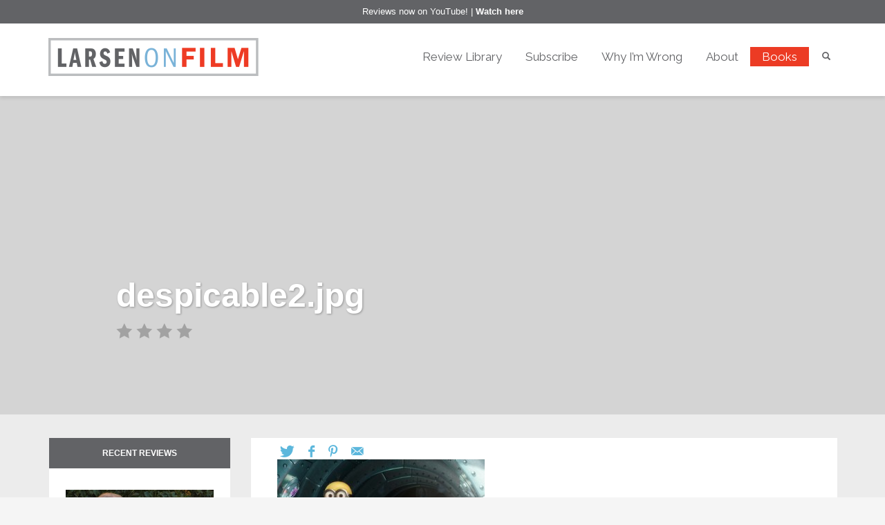

--- FILE ---
content_type: text/html; charset=UTF-8
request_url: https://larsenonfilm.com/despicable2-jpg-5
body_size: 17744
content:
<!DOCTYPE html>
<html dir="ltr" lang="en-US" prefix="og: https://ogp.me/ns#">
<head>
  <!-- Google Tag Manager -->
  <script>(function(w,d,s,l,i){w[l]=w[l]||[];w[l].push({'gtm.start':
  new Date().getTime(),event:'gtm.js'});var f=d.getElementsByTagName(s)[0],
  j=d.createElement(s),dl=l!='dataLayer'?'&l='+l:'';j.async=true;j.src=
  'https://www.googletagmanager.com/gtm.js?id='+i+dl;f.parentNode.insertBefore(j,f);
  })(window,document,'script','dataLayer','GTM-WG5QHJR');</script>
  <!-- End Google Tag Manager -->
<meta charset="UTF-8"/>
<meta name="twitter:widgets:csp" content="on">
<link rel="profile" href="http://gmpg.org/xfn/11"/>
<link rel="pingback" href="https://larsenonfilm.com/xmlrpc.php"/>

    <link href="https://fonts.googleapis.com/css?family=Raleway:100,100i,200,200i,300,300i,400,400i,500,500i,600,600i,700,700i,800,800i,900,900i" rel="stylesheet">
        <link href="//netdna.bootstrapcdn.com/font-awesome/4.0.3/css/font-awesome.css" rel="stylesheet">
    <title>despicable2.jpg | Larsen On Film</title>
	<style>img:is([sizes="auto" i], [sizes^="auto," i]) { contain-intrinsic-size: 3000px 1500px }</style>
	
		<!-- All in One SEO 4.8.7 - aioseo.com -->
	<meta name="robots" content="max-image-preview:large" />
	<meta name="author" content="admin"/>
	<link rel="canonical" href="https://larsenonfilm.com/despicable2-jpg-5" />
	<meta name="generator" content="All in One SEO (AIOSEO) 4.8.7" />
		<meta property="og:locale" content="en_US" />
		<meta property="og:site_name" content="Larsen On Film | Current and archived movie reviews by Chicago-based film critic Josh Larsen." />
		<meta property="og:type" content="article" />
		<meta property="og:title" content="despicable2.jpg | Larsen On Film" />
		<meta property="og:url" content="https://larsenonfilm.com/despicable2-jpg-5" />
		<meta property="article:published_time" content="2012-12-07T16:07:39+00:00" />
		<meta property="article:modified_time" content="2012-12-07T16:07:39+00:00" />
		<meta name="twitter:card" content="summary" />
		<meta name="twitter:title" content="despicable2.jpg | Larsen On Film" />
		<script type="application/ld+json" class="aioseo-schema">
			{"@context":"https:\/\/schema.org","@graph":[{"@type":"BreadcrumbList","@id":"https:\/\/larsenonfilm.com\/despicable2-jpg-5#breadcrumblist","itemListElement":[{"@type":"ListItem","@id":"https:\/\/larsenonfilm.com#listItem","position":1,"name":"Home","item":"https:\/\/larsenonfilm.com","nextItem":{"@type":"ListItem","@id":"https:\/\/larsenonfilm.com\/despicable2-jpg-5#listItem","name":"despicable2.jpg"}},{"@type":"ListItem","@id":"https:\/\/larsenonfilm.com\/despicable2-jpg-5#listItem","position":2,"name":"despicable2.jpg","previousItem":{"@type":"ListItem","@id":"https:\/\/larsenonfilm.com#listItem","name":"Home"}}]},{"@type":"ItemPage","@id":"https:\/\/larsenonfilm.com\/despicable2-jpg-5#itempage","url":"https:\/\/larsenonfilm.com\/despicable2-jpg-5","name":"despicable2.jpg | Larsen On Film","inLanguage":"en-US","isPartOf":{"@id":"https:\/\/larsenonfilm.com\/#website"},"breadcrumb":{"@id":"https:\/\/larsenonfilm.com\/despicable2-jpg-5#breadcrumblist"},"author":{"@id":"https:\/\/larsenonfilm.com\/author\/admin#author"},"creator":{"@id":"https:\/\/larsenonfilm.com\/author\/admin#author"},"datePublished":"2012-12-07T16:07:39+00:00","dateModified":"2012-12-07T16:07:39+00:00"},{"@type":"Organization","@id":"https:\/\/larsenonfilm.com\/#organization","name":"Larsen On Film","description":"Current and archived movie reviews by Chicago-based film critic Josh Larsen.","url":"https:\/\/larsenonfilm.com\/"},{"@type":"Person","@id":"https:\/\/larsenonfilm.com\/author\/admin#author","url":"https:\/\/larsenonfilm.com\/author\/admin","name":"admin","image":{"@type":"ImageObject","@id":"https:\/\/larsenonfilm.com\/despicable2-jpg-5#authorImage","url":"https:\/\/secure.gravatar.com\/avatar\/1120e45081e70888b41e92512d207dcec9db843de1d0fc579f4ef86c4418105c?s=96&d=mm&r=g","width":96,"height":96,"caption":"admin"}},{"@type":"WebSite","@id":"https:\/\/larsenonfilm.com\/#website","url":"https:\/\/larsenonfilm.com\/","name":"Larsen On Film","description":"Current and archived movie reviews by Chicago-based film critic Josh Larsen.","inLanguage":"en-US","publisher":{"@id":"https:\/\/larsenonfilm.com\/#organization"}}]}
		</script>
		<!-- All in One SEO -->

<link rel='dns-prefetch' href='//fonts.googleapis.com' />
<link rel="alternate" type="application/rss+xml" title="Larsen On Film &raquo; Feed" href="https://larsenonfilm.com/feed" />
<link rel="alternate" type="application/rss+xml" title="Larsen On Film &raquo; Comments Feed" href="https://larsenonfilm.com/comments/feed" />
<link rel="alternate" type="application/rss+xml" title="Larsen On Film &raquo; despicable2.jpg Comments Feed" href="https://larsenonfilm.com/feed/?attachment_id=15456" />
<script type="text/javascript">
/* <![CDATA[ */
window._wpemojiSettings = {"baseUrl":"https:\/\/s.w.org\/images\/core\/emoji\/16.0.1\/72x72\/","ext":".png","svgUrl":"https:\/\/s.w.org\/images\/core\/emoji\/16.0.1\/svg\/","svgExt":".svg","source":{"concatemoji":"https:\/\/larsenonfilm.com\/wp-includes\/js\/wp-emoji-release.min.js?ver=e7c2a393a001e7e265e2e9073730105a"}};
/*! This file is auto-generated */
!function(s,n){var o,i,e;function c(e){try{var t={supportTests:e,timestamp:(new Date).valueOf()};sessionStorage.setItem(o,JSON.stringify(t))}catch(e){}}function p(e,t,n){e.clearRect(0,0,e.canvas.width,e.canvas.height),e.fillText(t,0,0);var t=new Uint32Array(e.getImageData(0,0,e.canvas.width,e.canvas.height).data),a=(e.clearRect(0,0,e.canvas.width,e.canvas.height),e.fillText(n,0,0),new Uint32Array(e.getImageData(0,0,e.canvas.width,e.canvas.height).data));return t.every(function(e,t){return e===a[t]})}function u(e,t){e.clearRect(0,0,e.canvas.width,e.canvas.height),e.fillText(t,0,0);for(var n=e.getImageData(16,16,1,1),a=0;a<n.data.length;a++)if(0!==n.data[a])return!1;return!0}function f(e,t,n,a){switch(t){case"flag":return n(e,"\ud83c\udff3\ufe0f\u200d\u26a7\ufe0f","\ud83c\udff3\ufe0f\u200b\u26a7\ufe0f")?!1:!n(e,"\ud83c\udde8\ud83c\uddf6","\ud83c\udde8\u200b\ud83c\uddf6")&&!n(e,"\ud83c\udff4\udb40\udc67\udb40\udc62\udb40\udc65\udb40\udc6e\udb40\udc67\udb40\udc7f","\ud83c\udff4\u200b\udb40\udc67\u200b\udb40\udc62\u200b\udb40\udc65\u200b\udb40\udc6e\u200b\udb40\udc67\u200b\udb40\udc7f");case"emoji":return!a(e,"\ud83e\udedf")}return!1}function g(e,t,n,a){var r="undefined"!=typeof WorkerGlobalScope&&self instanceof WorkerGlobalScope?new OffscreenCanvas(300,150):s.createElement("canvas"),o=r.getContext("2d",{willReadFrequently:!0}),i=(o.textBaseline="top",o.font="600 32px Arial",{});return e.forEach(function(e){i[e]=t(o,e,n,a)}),i}function t(e){var t=s.createElement("script");t.src=e,t.defer=!0,s.head.appendChild(t)}"undefined"!=typeof Promise&&(o="wpEmojiSettingsSupports",i=["flag","emoji"],n.supports={everything:!0,everythingExceptFlag:!0},e=new Promise(function(e){s.addEventListener("DOMContentLoaded",e,{once:!0})}),new Promise(function(t){var n=function(){try{var e=JSON.parse(sessionStorage.getItem(o));if("object"==typeof e&&"number"==typeof e.timestamp&&(new Date).valueOf()<e.timestamp+604800&&"object"==typeof e.supportTests)return e.supportTests}catch(e){}return null}();if(!n){if("undefined"!=typeof Worker&&"undefined"!=typeof OffscreenCanvas&&"undefined"!=typeof URL&&URL.createObjectURL&&"undefined"!=typeof Blob)try{var e="postMessage("+g.toString()+"("+[JSON.stringify(i),f.toString(),p.toString(),u.toString()].join(",")+"));",a=new Blob([e],{type:"text/javascript"}),r=new Worker(URL.createObjectURL(a),{name:"wpTestEmojiSupports"});return void(r.onmessage=function(e){c(n=e.data),r.terminate(),t(n)})}catch(e){}c(n=g(i,f,p,u))}t(n)}).then(function(e){for(var t in e)n.supports[t]=e[t],n.supports.everything=n.supports.everything&&n.supports[t],"flag"!==t&&(n.supports.everythingExceptFlag=n.supports.everythingExceptFlag&&n.supports[t]);n.supports.everythingExceptFlag=n.supports.everythingExceptFlag&&!n.supports.flag,n.DOMReady=!1,n.readyCallback=function(){n.DOMReady=!0}}).then(function(){return e}).then(function(){var e;n.supports.everything||(n.readyCallback(),(e=n.source||{}).concatemoji?t(e.concatemoji):e.wpemoji&&e.twemoji&&(t(e.twemoji),t(e.wpemoji)))}))}((window,document),window._wpemojiSettings);
/* ]]> */
</script>

<link rel='stylesheet' id='zn_all_g_fonts-css' href='//fonts.googleapis.com/css?family=Roboto%3A300%2Cregular%2C700%2C900%7CRaleway&#038;ver=e7c2a393a001e7e265e2e9073730105a' type='text/css' media='all' />
<style id='wp-emoji-styles-inline-css' type='text/css'>

	img.wp-smiley, img.emoji {
		display: inline !important;
		border: none !important;
		box-shadow: none !important;
		height: 1em !important;
		width: 1em !important;
		margin: 0 0.07em !important;
		vertical-align: -0.1em !important;
		background: none !important;
		padding: 0 !important;
	}
</style>
<link rel='stylesheet' id='mailerlite_forms.css-css' href='https://larsenonfilm.com/wp-content/plugins/official-mailerlite-sign-up-forms/assets/css/mailerlite_forms.css?ver=1.7.14' type='text/css' media='all' />
<link rel='stylesheet' id='kallyas-styles-css' href='https://larsenonfilm.com/wp-content/themes/kallyas-child/style.css?ver=4.19.2' type='text/css' media='all' />
<link rel='stylesheet' id='th-bootstrap-styles-css' href='https://larsenonfilm.com/wp-content/themes/kallyas/css/bootstrap.min.css?ver=4.19.2' type='text/css' media='all' />
<link rel='stylesheet' id='th-theme-template-styles-css' href='https://larsenonfilm.com/wp-content/themes/kallyas/css/template.min.css?ver=4.19.2' type='text/css' media='all' />
<link rel='stylesheet' id='zion-frontend-css' href='https://larsenonfilm.com/wp-content/themes/kallyas/framework/zion-builder/assets/css/znb_frontend.css?ver=1.1.1' type='text/css' media='all' />
<link rel='stylesheet' id='15456-layout.css-css' href='//larsenonfilm.com/wp-content/uploads/zion-builder/cache/15456-layout.css?ver=d85c0039e00332e9fbc616a6246028b5' type='text/css' media='all' />
<link rel='stylesheet' id='js_composer_custom_css-css' href='//larsenonfilm.com/wp-content/uploads/js_composer/custom.css?ver=7.2' type='text/css' media='all' />
<link rel='stylesheet' id='child-style-css' href='https://larsenonfilm.com/wp-content/themes/kallyas-child/style.css?ver=e7c2a393a001e7e265e2e9073730105a' type='text/css' media='all' />
<link rel='stylesheet' id='mobile.css-css' href='https://larsenonfilm.com/wp-content/themes/kallyas-child/css/mobile.css?ver=e7c2a393a001e7e265e2e9073730105a' type='text/css' media='all' />
<link rel='stylesheet' id='bsf-Defaults-css' href='https://larsenonfilm.com/wp-content/uploads/smile_fonts/Defaults/Defaults.css?ver=3.19.19' type='text/css' media='all' />
<link rel='stylesheet' id='bsf-letterboxd-css' href='https://larsenonfilm.com/wp-content/uploads/smile_fonts/letterboxd/letterboxd.css?ver=3.19.19' type='text/css' media='all' />
<link rel='stylesheet' id='ultimate-vc-addons-style-min-css' href='https://larsenonfilm.com/wp-content/plugins/Ultimate_VC_Addons/assets/min-css/ultimate.min.css?ver=3.19.19' type='text/css' media='all' />
<link rel='stylesheet' id='ultimate-vc-addons-icons-css' href='https://larsenonfilm.com/wp-content/plugins/Ultimate_VC_Addons/assets/css/icons.css?ver=3.19.19' type='text/css' media='all' />
<link rel='stylesheet' id='ultimate-vc-addons-vidcons-css' href='https://larsenonfilm.com/wp-content/plugins/Ultimate_VC_Addons/assets/fonts/vidcons.css?ver=3.19.19' type='text/css' media='all' />
<link rel='stylesheet' id='th-theme-print-stylesheet-css' href='https://larsenonfilm.com/wp-content/themes/kallyas/css/print.css?ver=4.19.2' type='text/css' media='print' />
<link rel='stylesheet' id='th-theme-options-styles-css' href='//larsenonfilm.com/wp-content/uploads/zn_dynamic.css?ver=1759156445' type='text/css' media='all' />
<script type="text/javascript" src="https://larsenonfilm.com/wp-includes/js/jquery/jquery.min.js?ver=3.7.1" id="jquery-core-js"></script>
<script type="text/javascript" src="https://larsenonfilm.com/wp-includes/js/jquery/jquery-migrate.min.js?ver=3.4.1" id="jquery-migrate-js"></script>
<script type="text/javascript" src="https://larsenonfilm.com/wp-includes/js/jquery/ui/core.min.js?ver=1.13.3" id="jquery-ui-core-js"></script>
<script type="text/javascript" src="https://larsenonfilm.com/wp-content/plugins/revslider/public/assets/js/rbtools.min.js?ver=6.6.18" async id="tp-tools-js"></script>
<script type="text/javascript" src="https://larsenonfilm.com/wp-content/plugins/revslider/public/assets/js/rs6.min.js?ver=6.6.18" async id="revmin-js"></script>
<script type="text/javascript" src="https://larsenonfilm.com/wp-content/themes/kallyas-child/js/smooth-scroll.js?ver=e7c2a393a001e7e265e2e9073730105a" id="smooth-scroll.js-js"></script>
<script type="text/javascript" src="https://larsenonfilm.com/wp-content/themes/kallyas-child/js/bootstrap-rating.js?ver=e7c2a393a001e7e265e2e9073730105a" id="bootstrap-rating-js"></script>
<script type="text/javascript" src="https://larsenonfilm.com/wp-content/themes/kallyas-child/js/bootstrap-select.min.js?ver=e7c2a393a001e7e265e2e9073730105a" id="bootstrap-select-js"></script>
<script type="text/javascript" src="https://larsenonfilm.com/wp-content/themes/kallyas-child/js/application.js?ver=e7c2a393a001e7e265e2e9073730105a" id="application.js-js"></script>
<script type="text/javascript" src="https://larsenonfilm.com/wp-content/plugins/Ultimate_VC_Addons/assets/min-js/modernizr-custom.min.js?ver=3.19.19" id="ultimate-vc-addons-modernizr-js"></script>
<script type="text/javascript" src="https://larsenonfilm.com/wp-content/plugins/Ultimate_VC_Addons/assets/min-js/jquery-ui.min.js?ver=3.19.19" id="jquery_ui-js"></script>
<script type="text/javascript" src="https://larsenonfilm.com/wp-includes/js/jquery/ui/mouse.min.js?ver=1.13.3" id="jquery-ui-mouse-js"></script>
<script type="text/javascript" src="https://larsenonfilm.com/wp-includes/js/jquery/ui/slider.min.js?ver=1.13.3" id="jquery-ui-slider-js"></script>
<script type="text/javascript" src="https://larsenonfilm.com/wp-content/plugins/Ultimate_VC_Addons/assets/min-js/jquery-ui-labeledslider.min.js?ver=3.19.19" id="ultimate-vc-addons_range_tick-js"></script>
<script type="text/javascript" src="https://larsenonfilm.com/wp-content/plugins/Ultimate_VC_Addons/assets/min-js/ultimate.min.js?ver=3.19.19" id="ultimate-vc-addons-script-js"></script>
<script type="text/javascript" src="https://larsenonfilm.com/wp-content/plugins/Ultimate_VC_Addons/assets/min-js/modal-all.min.js?ver=3.19.19" id="ultimate-vc-addons-modal-all-js"></script>
<script type="text/javascript" src="https://larsenonfilm.com/wp-content/plugins/Ultimate_VC_Addons/assets/min-js/jparallax.min.js?ver=3.19.19" id="ultimate-vc-addons-jquery.shake-js"></script>
<script type="text/javascript" src="https://larsenonfilm.com/wp-content/plugins/Ultimate_VC_Addons/assets/min-js/vhparallax.min.js?ver=3.19.19" id="ultimate-vc-addons-jquery.vhparallax-js"></script>
<script type="text/javascript" src="https://larsenonfilm.com/wp-content/plugins/Ultimate_VC_Addons/assets/min-js/ultimate_bg.min.js?ver=3.19.19" id="ultimate-vc-addons-row-bg-js"></script>
<script type="text/javascript" src="https://larsenonfilm.com/wp-content/plugins/Ultimate_VC_Addons/assets/min-js/mb-YTPlayer.min.js?ver=3.19.19" id="ultimate-vc-addons-jquery.ytplayer-js"></script>
<script></script><link rel="https://api.w.org/" href="https://larsenonfilm.com/wp-json/" /><link rel="alternate" title="JSON" type="application/json" href="https://larsenonfilm.com/wp-json/wp/v2/media/15456" /><link rel="EditURI" type="application/rsd+xml" title="RSD" href="https://larsenonfilm.com/xmlrpc.php?rsd" />

<link rel='shortlink' href='https://larsenonfilm.com/?p=15456' />
<link rel="alternate" title="oEmbed (JSON)" type="application/json+oembed" href="https://larsenonfilm.com/wp-json/oembed/1.0/embed?url=https%3A%2F%2Flarsenonfilm.com%2Fdespicable2-jpg-5" />
<link rel="alternate" title="oEmbed (XML)" type="text/xml+oembed" href="https://larsenonfilm.com/wp-json/oembed/1.0/embed?url=https%3A%2F%2Flarsenonfilm.com%2Fdespicable2-jpg-5&#038;format=xml" />
        <!-- MailerLite Universal -->
        <script>
            (function(w,d,e,u,f,l,n){w[f]=w[f]||function(){(w[f].q=w[f].q||[])
                .push(arguments);},l=d.createElement(e),l.async=1,l.src=u,
                n=d.getElementsByTagName(e)[0],n.parentNode.insertBefore(l,n);})
            (window,document,'script','https://assets.mailerlite.com/js/universal.js','ml');
            ml('account', '478937');
            ml('enablePopups', true);
        </script>
        <!-- End MailerLite Universal -->
        		<meta name="theme-color"
			  content="#cd2122">
				<meta name="viewport" content="width=device-width, initial-scale=1, maximum-scale=1"/>
		
		<!--[if lte IE 8]>
		<script type="text/javascript">
			var $buoop = {
				vs: {i: 10, f: 25, o: 12.1, s: 7, n: 9}
			};

			$buoop.ol = window.onload;

			window.onload = function () {
				try {
					if ($buoop.ol) {
						$buoop.ol()
					}
				}
				catch (e) {
				}

				var e = document.createElement("script");
				e.setAttribute("type", "text/javascript");
				e.setAttribute("src", "https://browser-update.org/update.js");
				document.body.appendChild(e);
			};
		</script>
		<![endif]-->

		<!-- for IE6-8 support of HTML5 elements -->
		<!--[if lt IE 9]>
		<script src="//html5shim.googlecode.com/svn/trunk/html5.js"></script>
		<![endif]-->
		
	<!-- Fallback for animating in viewport -->
	<noscript>
		<style type="text/css" media="screen">
			.zn-animateInViewport {visibility: visible;}
		</style>
	</noscript>
	<meta name="generator" content="Powered by WPBakery Page Builder - drag and drop page builder for WordPress."/>
<meta name="generator" content="Powered by Slider Revolution 6.6.18 - responsive, Mobile-Friendly Slider Plugin for WordPress with comfortable drag and drop interface." />
<link rel="icon" href="https://larsenonfilm.com/wp-content/uploads/2017/05/cropped-Larsen_favicon-32x32.png" sizes="32x32" />
<link rel="icon" href="https://larsenonfilm.com/wp-content/uploads/2017/05/cropped-Larsen_favicon-192x192.png" sizes="192x192" />
<link rel="apple-touch-icon" href="https://larsenonfilm.com/wp-content/uploads/2017/05/cropped-Larsen_favicon-180x180.png" />
<meta name="msapplication-TileImage" content="https://larsenonfilm.com/wp-content/uploads/2017/05/cropped-Larsen_favicon-270x270.png" />
<script>function setREVStartSize(e){
			//window.requestAnimationFrame(function() {
				window.RSIW = window.RSIW===undefined ? window.innerWidth : window.RSIW;
				window.RSIH = window.RSIH===undefined ? window.innerHeight : window.RSIH;
				try {
					var pw = document.getElementById(e.c).parentNode.offsetWidth,
						newh;
					pw = pw===0 || isNaN(pw) || (e.l=="fullwidth" || e.layout=="fullwidth") ? window.RSIW : pw;
					e.tabw = e.tabw===undefined ? 0 : parseInt(e.tabw);
					e.thumbw = e.thumbw===undefined ? 0 : parseInt(e.thumbw);
					e.tabh = e.tabh===undefined ? 0 : parseInt(e.tabh);
					e.thumbh = e.thumbh===undefined ? 0 : parseInt(e.thumbh);
					e.tabhide = e.tabhide===undefined ? 0 : parseInt(e.tabhide);
					e.thumbhide = e.thumbhide===undefined ? 0 : parseInt(e.thumbhide);
					e.mh = e.mh===undefined || e.mh=="" || e.mh==="auto" ? 0 : parseInt(e.mh,0);
					if(e.layout==="fullscreen" || e.l==="fullscreen")
						newh = Math.max(e.mh,window.RSIH);
					else{
						e.gw = Array.isArray(e.gw) ? e.gw : [e.gw];
						for (var i in e.rl) if (e.gw[i]===undefined || e.gw[i]===0) e.gw[i] = e.gw[i-1];
						e.gh = e.el===undefined || e.el==="" || (Array.isArray(e.el) && e.el.length==0)? e.gh : e.el;
						e.gh = Array.isArray(e.gh) ? e.gh : [e.gh];
						for (var i in e.rl) if (e.gh[i]===undefined || e.gh[i]===0) e.gh[i] = e.gh[i-1];
											
						var nl = new Array(e.rl.length),
							ix = 0,
							sl;
						e.tabw = e.tabhide>=pw ? 0 : e.tabw;
						e.thumbw = e.thumbhide>=pw ? 0 : e.thumbw;
						e.tabh = e.tabhide>=pw ? 0 : e.tabh;
						e.thumbh = e.thumbhide>=pw ? 0 : e.thumbh;
						for (var i in e.rl) nl[i] = e.rl[i]<window.RSIW ? 0 : e.rl[i];
						sl = nl[0];
						for (var i in nl) if (sl>nl[i] && nl[i]>0) { sl = nl[i]; ix=i;}
						var m = pw>(e.gw[ix]+e.tabw+e.thumbw) ? 1 : (pw-(e.tabw+e.thumbw)) / (e.gw[ix]);
						newh =  (e.gh[ix] * m) + (e.tabh + e.thumbh);
					}
					var el = document.getElementById(e.c);
					if (el!==null && el) el.style.height = newh+"px";
					el = document.getElementById(e.c+"_wrapper");
					if (el!==null && el) {
						el.style.height = newh+"px";
						el.style.display = "block";
					}
				} catch(e){
					console.log("Failure at Presize of Slider:" + e)
				}
			//});
		  };</script>
		<style type="text/css" id="wp-custom-css">
			#footer .col-sm-4 {
	width: 100% !important;
}
.mailerlite-form-title,
.mailerlite-form-field label {
	display:none !important;
}
#footer .mailerlite-form-description p {
	color:white !important;
	text-align:center;
}
#footer .mailerlite-form-field {
	text-align:center;
}
.mailerlite-form-inputs {
	display:flex;
}
.mailerlite-form-inputs div {
	padding:0 1%
}
.mailerlite-form-field input {
	padding:.75em;
	margin:0 auto;
}
.mailerlite-form-field input[type="email"] {
	min-width:240px;
	color:#000;
}
.mailerlite-subscribe-button-container input {
	padding:.75em;
	color:#000;
}
.wpb_wrapper .mailerlite-form-inputs {
	justify-content: left;
}
#footer .mailerlite-form-inputs {
	justify-content:center;	
}
.mailerlite-subscribe-button-container .mailerlite-subscribe-submit {
	padding:.8em;
	color: #000;
}

@media (max-width: 400px) {
 .mailerlite-form-inputs {
	  display:block;
  }
	.mailerlite-form .mailerlite-subscribe-button-container,
	.mailerlite-form-field {
	  text-align:left;
  }
}
		</style>
		<noscript><style> .wpb_animate_when_almost_visible { opacity: 1; }</style></noscript></head>

<body  class="attachment wp-singular attachment-template-default single single-attachment postid-15456 attachmentid-15456 attachment-jpeg wp-theme-kallyas wp-child-theme-kallyas-child res1170 kl-skin--light wpb-js-composer js-comp-ver-7.2 vc_responsive" itemscope="itemscope" itemtype="https://schema.org/WebPage" >

  <!-- Google Tag Manager (noscript) -->
  <noscript><iframe src="https://www.googletagmanager.com/ns.html?id=GTM-WG5QHJR"
  height="0" width="0" style="display:none;visibility:hidden"></iframe></noscript>
  <!-- End Google Tag Manager (noscript) -->


<div class='cltv-notificator'>Reviews now on YouTube! | <a href="https://www.youtube.com/channel/UCTTXmHcjwjEvKlueQ_dj8DQ">Watch here</a></div><div class="login_register_stuff"></div><!-- end login register stuff -->		<div id="fb-root"></div>
		<script>(function (d, s, id) {
			var js, fjs = d.getElementsByTagName(s)[0];
			if (d.getElementById(id)) {return;}
			js = d.createElement(s); js.id = id;
			js.src = "https://connect.facebook.net/en_US/sdk.js#xfbml=1&version=v3.0";
			fjs.parentNode.insertBefore(js, fjs);
		}(document, 'script', 'facebook-jssdk'));</script>
		

<div id="page_wrapper">

<header id="header" class="site-header  style6    header--no-stick  sticky-resize headerstyle--default site-header--absolute nav-th--light siteheader-classic siteheader-classic-normal sheader-sh--dark"  >
		<div class="site-header-wrapper sticky-top-area">

		<div class="kl-top-header site-header-main-wrapper clearfix   sh--dark">

			<div class="container siteheader-container header--oldstyles">

				<div class="fxb-row fxb-row-col-sm">

										<div class='fxb-col fxb fxb-center-x fxb-center-y fxb-basis-auto fxb-grow-0'>
								<div id="logo-container" class="logo-container  hasHoverMe logosize--no zn-original-logo">
			<!-- Logo -->
			<h3 class='site-logo logo ' id='logo'><a href='https://larsenonfilm.com/' class='site-logo-anch'><img class="logo-img site-logo-img" src="https://larsenonfilm.com/wp-content/uploads/2017/06/larsen-logo.png" width="304" height="55"  alt="Larsen On Film" title="Current and archived movie reviews by Chicago-based film critic Josh Larsen."  /></a></h3>			<!-- InfoCard -->
					</div>

							</div>
					
					<div class='fxb-col fxb-basis-auto'>

						

	<div class="separator site-header-separator visible-xs"></div>
	<div class="fxb-row site-header-row site-header-top ">

		<div class='fxb-col fxb fxb-start-x fxb-center-y fxb-basis-auto site-header-col-left site-header-top-left'>
								</div>

		<div class='fxb-col fxb fxb-end-x fxb-center-y fxb-basis-auto site-header-col-right site-header-top-right'>
						<div class="sh-component zn_header_top_nav-wrapper "><span class="headernav-trigger js-toggle-class" data-target=".zn_header_top_nav-wrapper" data-target-class="is-opened"></span><ul id="menu-topnav-1" class="zn_header_top_nav topnav topnav-no-sc clearfix"><li class="menu-item menu-item-type-post_type menu-item-object-page menu-item-36176"><a href="https://larsenonfilm.com/review-library">Review Library</a></li>
<li class="menu-item menu-item-type-post_type menu-item-object-page menu-item-41866"><a href="https://larsenonfilm.com/newsletter-subscribe">Subscribe</a></li>
<li class="menu-item menu-item-type-post_type menu-item-object-page menu-item-36185"><a href="https://larsenonfilm.com/why-im-wrong">Why I&#8217;m Wrong</a></li>
<li class="menu-item menu-item-type-post_type menu-item-object-page menu-item-36186"><a href="https://larsenonfilm.com/about">About</a></li>
<li class="highlight-menu menu-item menu-item-type-post_type menu-item-object-page menu-item-36183"><a href="https://larsenonfilm.com/book">Books</a></li>
</ul></div>
		<div id="search" class="sh-component header-search headsearch--min">

			<a href="#" class="searchBtn header-search-button">
				<span class="glyphicon glyphicon-search kl-icon-white"></span>
			</a>

			<div class="search-container header-search-container">
				
<form id="searchform" class="gensearch__form" action="https://larsenonfilm.com/" method="get">
	<input id="s" name="s" value="" class="inputbox gensearch__input"
        type="text" placeholder="SEARCH ..." />
	<button type="submit" id="searchsubmit" value="go" class="gensearch__submit glyphicon glyphicon-search"></button>
</form>			</div>
		</div>

				</div>

	</div><!-- /.site-header-top -->

	<div class="separator site-header-separator visible-xs"></div>


<div class="fxb-row site-header-row site-header-main ">

	<div class='fxb-col fxb fxb-start-x fxb-center-y fxb-basis-auto site-header-col-left site-header-main-left'>
			</div>

	<div class='fxb-col fxb fxb-center-x fxb-center-y fxb-basis-auto site-header-col-center site-header-main-center'>
			</div>

	<div class='fxb-col fxb fxb-end-x fxb-center-y fxb-basis-auto site-header-col-right site-header-main-right'>

		<div class='fxb-col fxb fxb-end-x fxb-center-y fxb-basis-auto site-header-main-right-top'>
								</div>

		
	</div>

</div><!-- /.site-header-main -->


					</div>
				</div>
							</div><!-- /.siteheader-container -->
		</div><!-- /.site-header-main-wrapper -->

	</div><!-- /.site-header-wrapper -->
	</header>

	<section id="content" class="site-content">
        <div class="single-review-heading" style="background-image: url('');">
            <div>
                <div class="container">
                    <div class="row">
                        <div class="col-sm-10 col-sm-offset-1 col-xs-12">
                            <h1 class="title">
                                despicable2.jpg                            </h1>
                                                        <div class="film-rating">
                                <span class='star star-empty'></span><span class='star star-empty'></span><span class='star star-empty'></span><span class='star star-empty'></span>                            </div>
                        </div>
                    </div>
                </div>
            </div>
        </div>
		<div class="container">
			<div class="row">

				<!--// Main Content: page content from WP_EDITOR along with the appropriate sidebar if one specified. -->
				<div class="left_sidebar col-sm-8 col-md-9  col-md-push-3 " role="main" itemprop="mainContentOfPage" >
					<div id="th-content-post">
						<div id="post-15456" class="kl-single-layout--classic post-15456 attachment type-attachment status-inherit hentry">

    
    <div class="itemView clearfix eBlog kl-blog kl-blog-list-wrapper kl-blog--style-light ">

        <div class="kl-blog-post" itemscope="itemscope" itemtype="https://schema.org/Blog" >
<!-- Social sharing -->
<div class="blog-item-share clearfix" data-share-title="SHARE:">
<a href="https://twitter.com/intent/tweet?text=Check+out+-+despicable2.jpg&amp;url=https%3A%2F%2Flarsenonfilm.com%2Fdespicable2-jpg-5%3Futm_source%3Dsharetw" title="SHARE ON TWITTER" class=" portfolio-item-share-link portfolio-item-share-twitter"><span data-zniconfam="kl-social-icons" data-zn_icon=""></span></a><a href="https://www.facebook.com/sharer/sharer.php?display=popup&amp;u=https%3A%2F%2Flarsenonfilm.com%2Fdespicable2-jpg-5%3Futm_source%3Dsharefb" title="SHARE ON FACEBOOK" class=" portfolio-item-share-link portfolio-item-share-facebook"><span data-zniconfam="kl-social-icons" data-zn_icon=""></span></a><a href="http://pinterest.com/pin/create/button?description=Check+out+-+despicable2.jpg&amp;url=https%3A%2F%2Flarsenonfilm.com%2Fdespicable2-jpg-5%3Futm_source%3Dsharepi" title="SHARE ON PINTEREST" class=" portfolio-item-share-link portfolio-item-share-pinterest"><span data-zniconfam="kl-social-icons" data-zn_icon=""></span></a><a href="mailto:?body=I thought you&#039;d be interested in checking out this review from Larsen on Film: https%3A%2F%2Flarsenonfilm.com%2Fdespicable2-jpg-5%3Futm_source%3Dsharemail&amp;subject=Check out this review from Larsen on Film: despicable2.jpg" title="SHARE ON MAIL" class=" portfolio-item-share-link portfolio-item-share-mail"><span data-zniconfam="kl-social-icons" data-zn_icon=""></span></a>
</div><!-- social links -->
<div class="itemBody kl-blog-post-body kl-blog-cols-1" itemprop="text" >
    <!-- Blog Content -->
    <p class="attachment"><a href='https://larsenonfilm.com/wp-content/uploads/2012/12/despicable2.jpg'><img fetchpriority="high" decoding="async" width="300" height="203" src="https://larsenonfilm.com/wp-content/uploads/2012/12/despicable2-300x203.jpg" class="attachment-medium size-medium" alt="" srcset="https://larsenonfilm.com/wp-content/uploads/2012/12/despicable2-300x203.jpg 300w, https://larsenonfilm.com/wp-content/uploads/2012/12/despicable2.jpg 400w" sizes="(max-width: 300px) 100vw, 300px" /></a></p>

</div>
<!-- end item body -->
<div class="clearfix"></div>
</div><!-- /.kl-blog-post -->
    </div>
    <!-- End Item Layout -->
</div>
					</div><!--// #th-content-post -->
				</div>

				<aside class=" col-sm-4 col-md-3 col-md-pull-9" role="complementary" itemscope="itemscope" itemtype="https://schema.org/WPSideBar" ><div class="zn_sidebar sidebar kl-sidebar--light element-scheme--light"><div id="recent-reviews-2" class="widget zn-sidebar-widget recent-reviews"><h3 class="widgettitle zn-sidebar-widget-title title">Recent Reviews</h3>            <div id="post-43547">
                <a href="https://larsenonfilm.com/sentimental-value">
                    <div class="thumbnail-wrapper"  style="background-image: url('https://larsenonfilm.com/wp-content/uploads/2026/01/sentimental-value-movie-review.jpg');">
                        <div class="film-rating">
                            <span class='star star-full'></span><span class='star star-full'></span><span class='star star-full'></span><span class='star star-half'></span>                        </div>
                    </div>
                    <div class="details-wrapper">
                        <h2 class="entry-title">
                            Sentimental Value                            <span class="year">(2025)</span>
                        </h2>
                        <p class="film-details">
<span class='genre'>Drama</span> <span class='mpaa-rating'>Rated R</span>                        </p>		
                        <div class="entry-content">
                            <p>&#8220;Intimate yet vast&#8230;&#8221;</p>
                        </div>
                    </div>
                </a>
            </div>
            <div id="post-43541">
                <a href="https://larsenonfilm.com/and-then-there-were-none">
                    <div class="thumbnail-wrapper"  style="background-image: url('https://larsenonfilm.com/wp-content/uploads/2026/01/and-then-there-were-none-1945-movie-review.jpg');">
                        <div class="film-rating">
                            <span class='star star-full'></span><span class='star star-full'></span><span class='star star-half'></span><span class='star star-empty'></span>                        </div>
                    </div>
                    <div class="details-wrapper">
                        <h2 class="entry-title">
                            And Then There Were None                            <span class="year">(1945)</span>
                        </h2>
                        <p class="film-details">
<span class='genre'>Thriller</span> <span class='mpaa-rating'>Rated NR</span>                        </p>		
                        <div class="entry-content">
                            <p>&#8220;&#8230; a mildly amusing Agatha Christie adaptation.&#8221;</p>
                        </div>
                    </div>
                </a>
            </div>
            <div id="post-43536">
                <a href="https://larsenonfilm.com/predators-2">
                    <div class="thumbnail-wrapper"  style="background-image: url('https://larsenonfilm.com/wp-content/uploads/2026/01/predators-2025-movie-review.jpg');">
                        <div class="film-rating">
                            <span class='star star-full'></span><span class='star star-full'></span><span class='star star-empty'></span><span class='star star-empty'></span>                        </div>
                    </div>
                    <div class="details-wrapper">
                        <h2 class="entry-title">
                            Predators                            <span class="year">(2025)</span>
                        </h2>
                        <p class="film-details">
<span class='genre'>Documentary</span> <span class='mpaa-rating'>Rated NR</span>                        </p>		
                        <div class="entry-content">
                            <p>&#8220;&#8230; third-degree, self-righteous voyeurism.&#8221;</p>
                        </div>
                    </div>
                </a>
            </div>
</div><div id="text-5" class="widget zn-sidebar-widget widget_text">			<div class="textwidget"><hr>

<a href="review-library" class="btn btn-primary">Search Review Library</a></div>
		</div></div></aside>			</div>
		</div>
	</section><!--// #content -->
<div class="wpb-content-wrapper"><div class="vc_row wpb_row vc_row-fluid sponsored-ads-separator"><div class="wpb_column vc_column_container vc_col-sm-12"><div class="vc_column-inner"><div class="wpb_wrapper"><div class="vc_separator wpb_content_element vc_separator_align_center vc_sep_width_100 vc_sep_border_width_5 vc_sep_pos_align_center vc_separator_no_text vc_sep_color_white" ><span class="vc_sep_holder vc_sep_holder_l"><span class="vc_sep_line"></span></span><span class="vc_sep_holder vc_sep_holder_r"><span class="vc_sep_line"></span></span>
</div></div></div></div></div><div class="vc_row wpb_row vc_row-fluid sponsored-ad-section vc_custom_1493308070844"><div class="wpb_column vc_column_container vc_col-sm-12"><div class="vc_column-inner vc_custom_1493306474862"><div class="wpb_wrapper">
	<div class="wpb_text_column wpb_content_element  vc_custom_1493395494550 sponsored-title" >
		<div class="wpb_wrapper">
			<h2>Sponsored by the following | <strong><a href="mailto:comments@larsenonfilm.com" target="_blank" rel="noopener noreferrer">become a sponsor</a></strong></h2>

		</div>
	</div>
</div></div></div></div><!-- Row Backgrounds --><div class="upb_color" data-bg-override="0" data-bg-color="#b2b2b2" data-fadeout="" data-fadeout-percentage="30" data-parallax-content="" data-parallax-content-sense="30" data-row-effect-mobile-disable="true" data-img-parallax-mobile-disable="true" data-rtl="false"  data-custom-vc-row=""  data-vc="7.2"  data-is_old_vc=""  data-theme-support="disable"   data-overlay="false" data-overlay-color="" data-overlay-pattern="" data-overlay-pattern-opacity="" data-overlay-pattern-size=""    ></div><div class="vc_row wpb_row vc_row-fluid"><div class="wpb_column vc_column_container vc_col-sm-10 vc_col-lg-offset-2 vc_col-lg-8 vc_col-md-offset-1 vc_col-sm-offset-1"><div class="vc_column-inner"><div class="wpb_wrapper"><div class="vc_row wpb_row vc_inner vc_row-fluid"><div class="wpb_column vc_column_container vc_col-sm-4"><div class="vc_column-inner"><div class="wpb_wrapper">
	<div  class="wpb_single_image wpb_content_element vc_align_center">
		
		<figure class="wpb_wrapper vc_figure">
			<a href="https://posteritati.com/" target="_blank" class="vc_single_image-wrapper   vc_box_border_grey"><img loading="lazy" decoding="async" width="300" height="250" src="https://larsenonfilm.com/wp-content/uploads/2017/06/posteritati-ad.jpeg" class="vc_single_image-img attachment-full" alt="" title="posteritati-ad" srcset="https://larsenonfilm.com/wp-content/uploads/2017/06/posteritati-ad.jpeg 300w, https://larsenonfilm.com/wp-content/uploads/2017/06/posteritati-ad-224x187.jpeg 224w" sizes="auto, (max-width: 300px) 100vw, 300px" /></a>
		</figure>
	</div>
</div></div></div><div class="wpb_column vc_column_container vc_col-sm-4"><div class="vc_column-inner"><div class="wpb_wrapper">
	<div  class="wpb_single_image wpb_content_element vc_align_center">
		
		<figure class="wpb_wrapper vc_figure">
			<a href="https://www.filmspotting.net/" target="_blank" class="vc_single_image-wrapper   vc_box_border_grey"><img loading="lazy" decoding="async" width="300" height="250" src="https://larsenonfilm.com/wp-content/uploads/2017/11/filmspotting-300x250Nov17.png" class="vc_single_image-img attachment-full" alt="" title="filmspotting 300x250Nov17" srcset="https://larsenonfilm.com/wp-content/uploads/2017/11/filmspotting-300x250Nov17.png 300w, https://larsenonfilm.com/wp-content/uploads/2017/11/filmspotting-300x250Nov17-224x187.png 224w" sizes="auto, (max-width: 300px) 100vw, 300px" /></a>
		</figure>
	</div>
</div></div></div><div class="wpb_column vc_column_container vc_col-sm-4"><div class="vc_column-inner"><div class="wpb_wrapper">
	<div  class="wpb_single_image wpb_content_element vc_align_center">
		
		<figure class="wpb_wrapper vc_figure">
			<a href="https://cultivatebrands.com/" target="_blank" class="vc_single_image-wrapper   vc_box_border_grey"><img loading="lazy" decoding="async" width="300" height="250" src="https://larsenonfilm.com/wp-content/uploads/2018/06/cultivate-logo-ad.png" class="vc_single_image-img attachment-full" alt="" title="cultivate-logo-ad" srcset="https://larsenonfilm.com/wp-content/uploads/2018/06/cultivate-logo-ad.png 300w, https://larsenonfilm.com/wp-content/uploads/2018/06/cultivate-logo-ad-224x187.png 224w" sizes="auto, (max-width: 300px) 100vw, 300px" /></a>
		</figure>
	</div>
</div></div></div></div></div></div></div></div><!-- Row Backgrounds --><div class="upb_color" data-bg-override="full" data-bg-color="#d8d8d8" data-fadeout="" data-fadeout-percentage="30" data-parallax-content="" data-parallax-content-sense="30" data-row-effect-mobile-disable="true" data-img-parallax-mobile-disable="true" data-rtl="false"  data-custom-vc-row=""  data-vc="7.2"  data-is_old_vc=""  data-theme-support="disable"   data-overlay="false" data-overlay-color="" data-overlay-pattern="" data-overlay-pattern-opacity="" data-overlay-pattern-size=""    ></div><div class="vc_row wpb_row vc_row-fluid sponsored-ads-separator"><div class="wpb_column vc_column_container vc_col-sm-12"><div class="vc_column-inner"><div class="wpb_wrapper"><div class="vc_separator wpb_content_element vc_separator_align_center vc_sep_width_100 vc_sep_border_width_5 vc_sep_pos_align_center vc_separator_no_text vc_sep_color_white" ><span class="vc_sep_holder vc_sep_holder_l"><span class="vc_sep_line"></span></span><span class="vc_sep_holder vc_sep_holder_r"><span class="vc_sep_line"></span></span>
</div></div></div></div></div>
</div>	<footer id="footer" class="site-footer"  role="contentinfo" itemscope="itemscope" itemtype="https://schema.org/WPFooter" >
		<div class="container">
			<div class="row"><div class="col-sm-4"><div id="text-6" class="widget widget_text">			<div class="textwidget"><div class="vc_row wpb_row vc_row-fluid"><br />
<div class="wpb_column vc_column_container vc_col-sm-6"><div class="vc_column-inner"><div class="wpb_wrapper"><br />
<h4 style="font-size: 14px;color: #ffffff;line-height: 16px;text-align: center" class="vc_custom_heading vc_custom_1493210755612" >SUBSCRIBE</h4><br />

            <div id="mailerlite-form_1" data-temp-id="69723cee005da">
                <div class="mailerlite-form">
                    <form action="" method="post" novalidate>
                                                    <div class="mailerlite-form-title"><h3>Sign up to receive emails</h3></div>
                                                <div class="mailerlite-form-description"><p>Sign up to get new reviews and updates delivered to your inbox!</p>
</div>
                        <div class="mailerlite-form-inputs">
                                                                                            <div class="mailerlite-form-field">
                                    <label for="mailerlite-1-field-email">Email</label>
                                    <input id="mailerlite-1-field-email"
                                           type="email" required="required"                                            name="form_fields[email]"
                                           placeholder="Email"/>
                                </div>
                                                        <div class="mailerlite-form-loader">Please wait...</div>
                            <div class="mailerlite-subscribe-button-container">
                                <button class="mailerlite-subscribe-submit" type="submit">
                                    Subscribe                                </button>
                            </div>
                            <input type="hidden" name="form_id" value="1"/>
                            <input type="hidden" name="action" value="mailerlite_subscribe_form"/>
                            <input type="hidden" name="ml_nonce" value="d693643c41"/>
                        </div>
                        <div class="mailerlite-form-response">
                                                            <h4><p>Thank you for signing up!</p>
</h4>
                                                    </div>
                    </form>
                </div>
            </div>
        <script type="text/javascript" src='https://larsenonfilm.com/wp-content/plugins/official-mailerlite-sign-up-forms/assets/js/localization/validation-messages.js'></script>
         <script type="text/javascript"> var selectedLanguage = ""; var validationMessages = messages["en"]; if(selectedLanguage) { validationMessages = messages[selectedLanguage]; } window.addEventListener("load", function () { var form_container = document.querySelector(`#mailerlite-form_1[data-temp-id="69723cee005da"] form`); let submitButton = form_container.querySelector('.mailerlite-subscribe-submit'); submitButton.disabled = true; fetch('https://larsenonfilm.com/wp-admin/admin-ajax.php', { method: 'POST', headers:{ 'Content-Type': 'application/x-www-form-urlencoded', }, body: new URLSearchParams({ "action" : "ml_create_nonce", "ml_nonce" : form_container.querySelector("input[name='ml_nonce']").value }) }) .then((response) => response.json()) .then((json) => { if(json.success) { form_container.querySelector("input[name='ml_nonce']").value = json.data.ml_nonce; submitButton.disabled = false; } }) .catch((error) => { console.error('Error:', error); }); form_container.addEventListener('submit', (e) => { e.preventDefault(); let data = new URLSearchParams(new FormData(form_container)).toString(); let validationError = false; document.querySelectorAll('.mailerlite-form-error').forEach(el => el.remove()); Array.from(form_container.elements).forEach((input) => { if(input.type !== 'hidden') { if(input.required) { if(input.value == '') { validationError = true; let error = document.createElement("span"); error.className = 'mailerlite-form-error'; error.textContent = validationMessages.required; input.after(error); return false; } } if((input.type == "email") && (!validateEmail(input.value))) { validationError = true; let error = document.createElement("span"); error.className = 'mailerlite-form-error'; error.textContent = validationMessages.email; input.after(error); return false; } } }); if(validationError) { return false; } fade.out(form_container.querySelector('.mailerlite-subscribe-button-container'), () => { fade.in(form_container.querySelector('.mailerlite-form-loader')); }); fetch('https://larsenonfilm.com/wp-admin/admin-ajax.php', { method: 'POST', headers:{ 'Content-Type': 'application/x-www-form-urlencoded', }, body: data }) .then((response) => { fade.out(form_container.querySelector('.mailerlite-form-inputs'), () => { fade.in(form_container.querySelector('.mailerlite-form-response')); }); }) .catch((error) => { console.error('Error:', error); }); }); }, false); var fade = { out: function(el, fn = false) { var fadeOutEffect = setInterval(function () { if (!el.style.opacity) { el.style.opacity = 1; } if (el.style.opacity > 0) { el.style.opacity -= 0.1; } else { el.style.display = 'none'; clearInterval(fadeOutEffect); } }, 50); if( typeof (fn) == 'function') { fn(); } }, in: function(el) { var fadeInEffect = setInterval(function () { if (!el.style.opacity) { el.style.opacity = 0; } if (el.style.opacity < 1) { el.style.opacity = Number(el.style.opacity) + 0.1; } else { el.style.display = 'block'; clearInterval(fadeInEffect); } }, 50); } }; function validateEmail(email){ if(email.match( /^(([^<>()[\]\\.,;:\s@\"]+(\.[^<>()[\]\\.,;:\s@\"]+)*)|(\".+\"))@((\[[0-9]{1,3}\.[0-9]{1,3}\.[0-9]{1,3}\.[0-9]{1,3}\])|(([a-zA-Z\-0-9]+\.)+[a-zA-Z]{2,}))$/ )) { return true; } return false; } </script> <br />
</div></div></div><br />
<div class="wpb_column vc_column_container vc_col-sm-6"><div class="vc_column-inner"><div class="wpb_wrapper"><br />
<h4 style="font-size: 14px;color: #ffffff;line-height: 16px;text-align: center" class="vc_custom_heading vc_custom_1493210755612" >FOLLOW ONLINE</h4><div class=" uavc-icons-center uavc-icons ">
<a class="aio-tooltip 69723cee00955" href="https://twitter.com/LarsenOnFilm" target="_blank" rel="noopener"  data-toggle="tooltip" data-placement="" title=""><div class="aio-icon  " data-animation="" data-animation-delay="03" style="color:#ffffff;font-size:40px;margin-right:0px;">
	<i class="Defaults-twitter"></i>
</div></a>
<a class="aio-tooltip 69723cee00982" href="https://www.facebook.com/larsenonfilm" target="_blank" rel="noopener"  data-toggle="tooltip" data-placement="" title=""><div class="aio-icon  " data-animation="" data-animation-delay="03" style="color:#ffffff;font-size:40px;margin-right:0px;">
	<i class="Defaults-facebook-square"></i>
</div></a>
<a class="aio-tooltip 69723cee009b1" href="https://letterboxd.com/larsenonfilm/" target="_blank" rel="noopener"  data-toggle="tooltip" data-placement="" title=""><div class="aio-icon  " data-animation="" data-animation-delay="03" style="color:#ffffff;font-size:40px;margin-right:0px;">
	<i class="letterboxd-letterbox-icon"></i>
</div></a>
<a class="aio-tooltip 69723cee009ce" href="https://larsenonfilm.com/newsletter-subscribe" target="_self"  data-toggle="tooltip" data-placement="" title=""><div class="aio-icon  " data-animation="" data-animation-delay="03" style="color:#ffffff;font-size:40px;margin-right:0px;">
	<i class="Defaults-envelope"></i>
</div></a>
<a class="aio-tooltip 69723cee009e9" href="https://youtube.com/channel/UCTTXmHcjwjEvKlueQ_dj8DQ" target="_blank" rel="noopener"  data-toggle="tooltip" data-placement="" title=""><div class="aio-icon  " data-animation="" data-animation-delay="03" style="color:#ffffff;font-size:40px;margin-right:0px;">
	<i class="Defaults-youtube"></i>
</div></a></div><br />
</div></div></div><br />
</div>
</div>
		</div></div><div class="col-sm-4"></div><div class="col-sm-4"></div></div><!-- end row -->
			<div class="row">
				<div class="col-sm-12">
					<div class="bottom site-footer-bottom clearfix">

						
						
						
							<div class="copyright footer-copyright">
								<p class="footer-copyright-text"><div>
  <div>All rights reserved. All Content ©2024<span class="visible-xs clearfix"></span> J. Larsen</div>
  <div class="developed-by text-right"><a href="https://bigoceanstudios.com" class="inline-block">maintained by Big Ocean Studios</a></div>
</div></p>							</div><!-- end copyright -->
											</div>
					<!-- end bottom -->
				</div>
			</div>
			<!-- end row -->
		</div>
	</footer>
</div><!-- end page_wrapper -->

<a href="#" id="totop" class="u-trans-all-2s js-scroll-event" data-forch="300" data-visibleclass="on--totop">TOP</a>


		<script>
			window.RS_MODULES = window.RS_MODULES || {};
			window.RS_MODULES.modules = window.RS_MODULES.modules || {};
			window.RS_MODULES.waiting = window.RS_MODULES.waiting || [];
			window.RS_MODULES.defered = false;
			window.RS_MODULES.moduleWaiting = window.RS_MODULES.moduleWaiting || {};
			window.RS_MODULES.type = 'compiled';
		</script>
		<script type="speculationrules">
{"prefetch":[{"source":"document","where":{"and":[{"href_matches":"\/*"},{"not":{"href_matches":["\/wp-*.php","\/wp-admin\/*","\/wp-content\/uploads\/*","\/wp-content\/*","\/wp-content\/plugins\/*","\/wp-content\/themes\/kallyas-child\/*","\/wp-content\/themes\/kallyas\/*","\/*\\?(.+)"]}},{"not":{"selector_matches":"a[rel~=\"nofollow\"]"}},{"not":{"selector_matches":".no-prefetch, .no-prefetch a"}}]},"eagerness":"conservative"}]}
</script>

		<!-- GA Google Analytics @ https://m0n.co/ga -->
		<script async src="https://www.googletagmanager.com/gtag/js?id=G-5QDPZTX86P"></script>
		<script>
			window.dataLayer = window.dataLayer || [];
			function gtag(){dataLayer.push(arguments);}
			gtag('js', new Date());
			gtag('config', 'G-5QDPZTX86P');
		</script>

	<link rel='stylesheet' id='js_composer_front-css' href='https://larsenonfilm.com/wp-content/plugins/js_composer/assets/css/js_composer.min.css?ver=7.2' type='text/css' media='all' />
<link rel='stylesheet' id='rs-plugin-settings-css' href='https://larsenonfilm.com/wp-content/plugins/revslider/public/assets/css/rs6.css?ver=6.6.18' type='text/css' media='all' />
<style id='rs-plugin-settings-inline-css' type='text/css'>
#rs-demo-id {}
</style>
<link rel='stylesheet' id='cltv-notificator-css' href='https://larsenonfilm.com/wp-content/plugins/cltv-notificator//css/notificator.css?ver=e7c2a393a001e7e265e2e9073730105a' type='text/css' media='all' />
<script type="text/javascript" src="https://larsenonfilm.com/wp-content/plugins/larsen-review-slider/js/jquery-ui-effects.js?ver=e7c2a393a001e7e265e2e9073730105a" id="jquery-ui-effects-js"></script>
<script type="text/javascript" src="https://larsenonfilm.com/wp-content/plugins/larsen-review-slider/js/jquery-cycle.min.js?ver=e7c2a393a001e7e265e2e9073730105a" id="jquery-cycle-js"></script>
<script type="text/javascript" src="https://larsenonfilm.com/wp-content/themes/kallyas/js/plugins.min.js?ver=4.19.2" id="kallyas_vendors-js"></script>
<script type="text/javascript" src="https://larsenonfilm.com/wp-includes/js/comment-reply.min.js?ver=e7c2a393a001e7e265e2e9073730105a" id="comment-reply-js" async="async" data-wp-strategy="async"></script>
<script type="text/javascript" src="https://larsenonfilm.com/wp-content/themes/kallyas/addons/scrollmagic/scrollmagic.js?ver=4.19.2" id="scrollmagic-js"></script>
<script type="text/javascript" id="zn-script-js-extra">
/* <![CDATA[ */
var zn_do_login = {"ajaxurl":"\/wp-admin\/admin-ajax.php","add_to_cart_text":"Item Added to cart!"};
var ZnThemeAjax = {"ajaxurl":"\/wp-admin\/admin-ajax.php","zn_back_text":"Back","zn_color_theme":"light","res_menu_trigger":"992","top_offset_tolerance":"","logout_url":"https:\/\/larsenonfilm.com\/wp-login.php?action=logout&redirect_to=https%3A%2F%2Flarsenonfilm.com&_wpnonce=54415151bf"};
/* ]]> */
</script>
<script type="text/javascript" src="https://larsenonfilm.com/wp-content/themes/kallyas/js/znscript.min.js?ver=4.19.2" id="zn-script-js"></script>
<script type="text/javascript" src="https://larsenonfilm.com/wp-content/themes/kallyas/addons/slick/slick.min.js?ver=4.19.2" id="slick-js"></script>
<script type="text/javascript" id="zion-frontend-js-js-extra">
/* <![CDATA[ */
var ZionBuilderFrontend = {"allow_video_on_mobile":""};
/* ]]> */
</script>
<script type="text/javascript" src="https://larsenonfilm.com/wp-content/themes/kallyas/framework/zion-builder/dist/znpb_frontend.bundle.js?ver=1.1.1" id="zion-frontend-js-js"></script>
<script type="text/javascript" src="https://larsenonfilm.com/wp-includes/js/imagesloaded.min.js?ver=5.0.0" id="imagesloaded-js"></script>
<script type="text/javascript" src="https://larsenonfilm.com/wp-includes/js/masonry.min.js?ver=4.2.2" id="masonry-js"></script>
<script type="text/javascript" src="https://larsenonfilm.com/wp-content/plugins/cltv-vc-extender//static/prettyphoto-fix.js?ver=e7c2a393a001e7e265e2e9073730105a" id="vc_prettyphoto_fix-js"></script>
<script type="text/javascript" src="https://larsenonfilm.com/wp-content/plugins/js_composer/assets/js/dist/js_composer_front.min.js?ver=7.2" id="wpb_composer_front_js-js"></script>
<script></script><svg style="position: absolute; width: 0; height: 0; overflow: hidden;" version="1.1" xmlns="http://www.w3.org/2000/svg" xmlns:xlink="http://www.w3.org/1999/xlink">
 <defs>

  <symbol id="icon-znb_close-thin" viewBox="0 0 100 100">
   <path d="m87.801 12.801c-1-1-2.6016-1-3.5 0l-33.801 33.699-34.699-34.801c-1-1-2.6016-1-3.5 0-1 1-1 2.6016 0 3.5l34.699 34.801-34.801 34.801c-1 1-1 2.6016 0 3.5 0.5 0.5 1.1016 0.69922 1.8008 0.69922s1.3008-0.19922 1.8008-0.69922l34.801-34.801 33.699 33.699c0.5 0.5 1.1016 0.69922 1.8008 0.69922 0.69922 0 1.3008-0.19922 1.8008-0.69922 1-1 1-2.6016 0-3.5l-33.801-33.699 33.699-33.699c0.89844-1 0.89844-2.6016 0-3.5z"/>
  </symbol>


  <symbol id="icon-znb_play" viewBox="0 0 22 28">
   <path d="M21.625 14.484l-20.75 11.531c-0.484 0.266-0.875 0.031-0.875-0.516v-23c0-0.547 0.391-0.781 0.875-0.516l20.75 11.531c0.484 0.266 0.484 0.703 0 0.969z"></path>
  </symbol>

 </defs>
</svg>
</body>
</html>


<!-- Page cached by LiteSpeed Cache 7.6.2 on 2026-01-22 15:06:22 -->